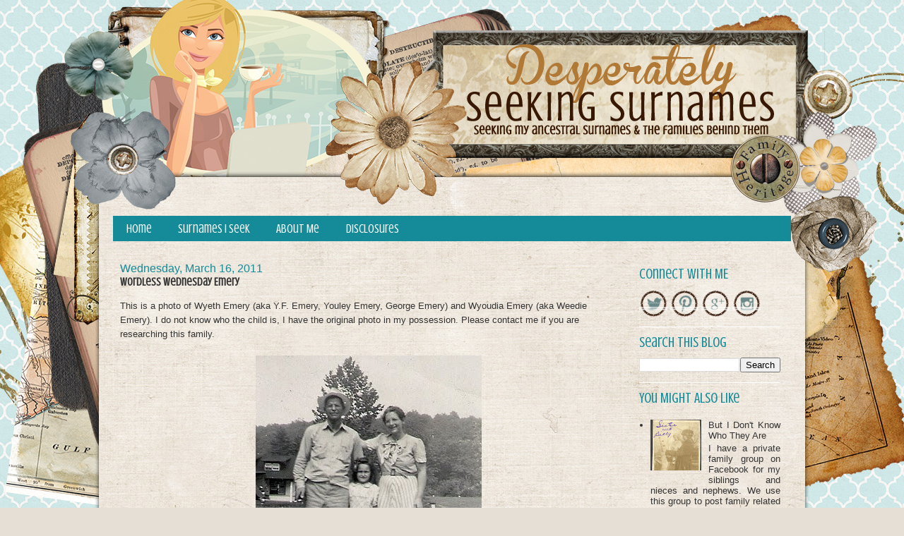

--- FILE ---
content_type: text/plain
request_url: https://www.google-analytics.com/j/collect?v=1&_v=j102&a=1387164974&t=pageview&_s=1&dl=https%3A%2F%2Fwww.desperatelyseekingsurnames.com%2F2011%2F03%2Fwordless-wednesday-emery.html&ul=en-us%40posix&dt=Desperately%20Seeking%20Surnames%2C%20Genealogy%20and%20Family%20History%3A%20Wordless%20Wednesday%20Emery&sr=1280x720&vp=1280x720&_u=IEBAAEABAAAAACAAI~&jid=1623805879&gjid=2083726492&cid=612311159.1768891239&tid=UA-16969331-1&_gid=1639445325.1768891239&_r=1&_slc=1&z=2049085052
body_size: -456
content:
2,cG-Y71RJXJ9HJ